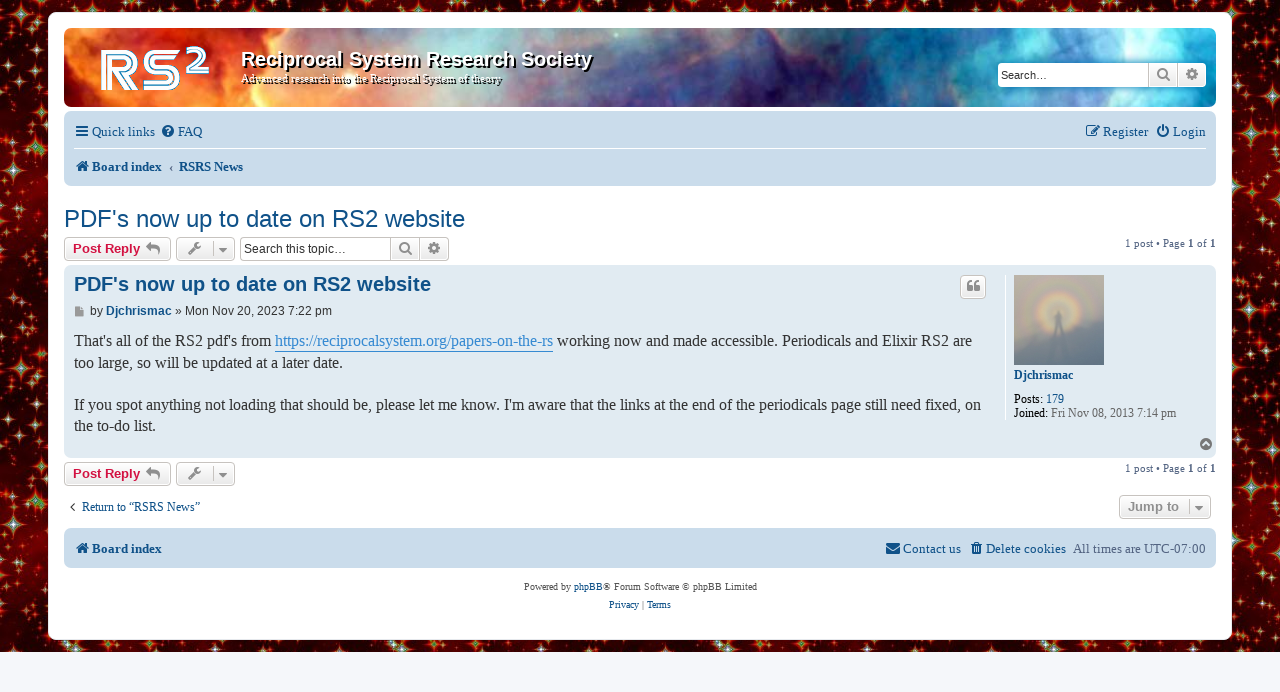

--- FILE ---
content_type: text/html; charset=UTF-8
request_url: https://reciprocal.systems/phpBB3/viewtopic.php?p=4493&sid=b2514fc48fcc99c03c24fd0f8f5ad172
body_size: 4589
content:
<!DOCTYPE html>
<html dir="ltr" lang="en-gb">
<head>
<meta charset="utf-8" />
<meta http-equiv="X-UA-Compatible" content="IE=edge">
<meta name="viewport" content="width=device-width, initial-scale=1" />

<title>PDF's now up to date on RS2 website - Reciprocal System Research Society</title>

	<link rel="alternate" type="application/atom+xml" title="Feed - Reciprocal System Research Society" href="/phpBB3/feed?sid=03e3270662d264a976d2bd65c4b284b8">			<link rel="alternate" type="application/atom+xml" title="Feed - New Topics" href="/phpBB3/feed/topics?sid=03e3270662d264a976d2bd65c4b284b8">		<link rel="alternate" type="application/atom+xml" title="Feed - Forum - RSRS News" href="/phpBB3/feed/forum/19?sid=03e3270662d264a976d2bd65c4b284b8">	<link rel="alternate" type="application/atom+xml" title="Feed - Topic - PDF's now up to date on RS2 website" href="/phpBB3/feed/topic/800?sid=03e3270662d264a976d2bd65c4b284b8">	
	<link rel="canonical" href="https://reciprocal.systems/phpBB3/viewtopic.php?t=800">

<!--
	phpBB style name: prosilver
	Based on style:   prosilver (this is the default phpBB3 style)
	Original author:  Tom Beddard ( http://www.subBlue.com/ )
	Modified by:
-->

<link href="./assets/css/font-awesome.min.css?assets_version=29" rel="stylesheet">
<link href="./styles/prosilver/theme/stylesheet.css?assets_version=29" rel="stylesheet" />
<link href="./styles/rsrs/theme/stylesheet.css?assets_version=29" rel="stylesheet">
<link href="./styles/rsrs/theme/en/stylesheet.css?assets_version=29" rel="stylesheet">




<!--[if lte IE 9]>
	<link href="./styles/prosilver/theme/tweaks.css?assets_version=29" rel="stylesheet">
<![endif]-->





</head>
<body id="phpbb" class="nojs notouch section-viewtopic ltr ">


<div id="wrap" class="wrap">
	<a id="top" class="top-anchor" accesskey="t"></a>
	<div id="page-header">
		<div class="headerbar" role="banner">
					<div class="inner">

			<div id="site-description" class="site-description">
				<a id="logo" class="logo" href="./index.php?sid=03e3270662d264a976d2bd65c4b284b8" title="Board index"><span class="site_logo"></span></a>
				<h1>Reciprocal System Research Society</h1>
				<p>Advanced research into the Reciprocal System of theory</p>
				<p class="skiplink"><a href="#start_here">Skip to content</a></p>
			</div>

									<div id="search-box" class="search-box search-header" role="search">
				<form action="./search.php?sid=03e3270662d264a976d2bd65c4b284b8" method="get" id="search">
				<fieldset>
					<input name="keywords" id="keywords" type="search" maxlength="128" title="Search for keywords" class="inputbox search tiny" size="20" value="" placeholder="Search…" />
					<button class="button button-search" type="submit" title="Search">
						<i class="icon fa-search fa-fw" aria-hidden="true"></i><span class="sr-only">Search</span>
					</button>
					<a href="./search.php?sid=03e3270662d264a976d2bd65c4b284b8" class="button button-search-end" title="Advanced search">
						<i class="icon fa-cog fa-fw" aria-hidden="true"></i><span class="sr-only">Advanced search</span>
					</a>
					<input type="hidden" name="sid" value="03e3270662d264a976d2bd65c4b284b8" />

				</fieldset>
				</form>
			</div>
						
			</div>
					</div>
				<div class="navbar" role="navigation">
	<div class="inner">

	<ul id="nav-main" class="nav-main linklist" role="menubar">

		<li id="quick-links" class="quick-links dropdown-container responsive-menu" data-skip-responsive="true">
			<a href="#" class="dropdown-trigger">
				<i class="icon fa-bars fa-fw" aria-hidden="true"></i><span>Quick links</span>
			</a>
			<div class="dropdown">
				<div class="pointer"><div class="pointer-inner"></div></div>
				<ul class="dropdown-contents" role="menu">
					
											<li class="separator"></li>
																									<li>
								<a href="./search.php?search_id=unanswered&amp;sid=03e3270662d264a976d2bd65c4b284b8" role="menuitem">
									<i class="icon fa-file-o fa-fw icon-gray" aria-hidden="true"></i><span>Unanswered topics</span>
								</a>
							</li>
							<li>
								<a href="./search.php?search_id=active_topics&amp;sid=03e3270662d264a976d2bd65c4b284b8" role="menuitem">
									<i class="icon fa-file-o fa-fw icon-blue" aria-hidden="true"></i><span>Active topics</span>
								</a>
							</li>
							<li class="separator"></li>
							<li>
								<a href="./search.php?sid=03e3270662d264a976d2bd65c4b284b8" role="menuitem">
									<i class="icon fa-search fa-fw" aria-hidden="true"></i><span>Search</span>
								</a>
							</li>
					
										<li class="separator"></li>

									</ul>
			</div>
		</li>

				<li data-skip-responsive="true">
			<a href="/phpBB3/help/faq?sid=03e3270662d264a976d2bd65c4b284b8" rel="help" title="Frequently Asked Questions" role="menuitem">
				<i class="icon fa-question-circle fa-fw" aria-hidden="true"></i><span>FAQ</span>
			</a>
		</li>
						
			<li class="rightside"  data-skip-responsive="true">
			<a href="./ucp.php?mode=login&amp;redirect=viewtopic.php%3Fp%3D4493&amp;sid=03e3270662d264a976d2bd65c4b284b8" title="Login" accesskey="x" role="menuitem">
				<i class="icon fa-power-off fa-fw" aria-hidden="true"></i><span>Login</span>
			</a>
		</li>
					<li class="rightside" data-skip-responsive="true">
				<a href="./ucp.php?mode=register&amp;sid=03e3270662d264a976d2bd65c4b284b8" role="menuitem">
					<i class="icon fa-pencil-square-o  fa-fw" aria-hidden="true"></i><span>Register</span>
				</a>
			</li>
						</ul>

	<ul id="nav-breadcrumbs" class="nav-breadcrumbs linklist navlinks" role="menubar">
				
		
		<li class="breadcrumbs" itemscope itemtype="https://schema.org/BreadcrumbList">

			
							<span class="crumb" itemtype="https://schema.org/ListItem" itemprop="itemListElement" itemscope><a itemprop="item" href="./index.php?sid=03e3270662d264a976d2bd65c4b284b8" accesskey="h" data-navbar-reference="index"><i class="icon fa-home fa-fw"></i><span itemprop="name">Board index</span></a><meta itemprop="position" content="1" /></span>

											
								<span class="crumb" itemtype="https://schema.org/ListItem" itemprop="itemListElement" itemscope data-forum-id="19"><a itemprop="item" href="./viewforum.php?f=19&amp;sid=03e3270662d264a976d2bd65c4b284b8"><span itemprop="name">RSRS News</span></a><meta itemprop="position" content="2" /></span>
							
					</li>

		
					<li class="rightside responsive-search">
				<a href="./search.php?sid=03e3270662d264a976d2bd65c4b284b8" title="View the advanced search options" role="menuitem">
					<i class="icon fa-search fa-fw" aria-hidden="true"></i><span class="sr-only">Search</span>
				</a>
			</li>
			</ul>

	</div>
</div>
	</div>

	
	<a id="start_here" class="anchor"></a>
	<div id="page-body" class="page-body" role="main">
		
		
<h2 class="topic-title"><a href="./viewtopic.php?t=800&amp;sid=03e3270662d264a976d2bd65c4b284b8">PDF's now up to date on RS2 website</a></h2>
<!-- NOTE: remove the style="display: none" when you want to have the forum description on the topic body -->
<div style="display: none !important;">Society News<br /></div>


<div class="action-bar bar-top">
	
			<a href="./posting.php?mode=reply&amp;t=800&amp;sid=03e3270662d264a976d2bd65c4b284b8" class="button" title="Post a reply">
							<span>Post Reply</span> <i class="icon fa-reply fa-fw" aria-hidden="true"></i>
					</a>
	
			<div class="dropdown-container dropdown-button-control topic-tools">
		<span title="Topic tools" class="button button-secondary dropdown-trigger dropdown-select">
			<i class="icon fa-wrench fa-fw" aria-hidden="true"></i>
			<span class="caret"><i class="icon fa-sort-down fa-fw" aria-hidden="true"></i></span>
		</span>
		<div class="dropdown">
			<div class="pointer"><div class="pointer-inner"></div></div>
			<ul class="dropdown-contents">
																												<li>
					<a href="./viewtopic.php?t=800&amp;sid=03e3270662d264a976d2bd65c4b284b8&amp;view=print" title="Print view" accesskey="p">
						<i class="icon fa-print fa-fw" aria-hidden="true"></i><span>Print view</span>
					</a>
				</li>
											</ul>
		</div>
	</div>
	
			<div class="search-box" role="search">
			<form method="get" id="topic-search" action="./search.php?sid=03e3270662d264a976d2bd65c4b284b8">
			<fieldset>
				<input class="inputbox search tiny"  type="search" name="keywords" id="search_keywords" size="20" placeholder="Search this topic…" />
				<button class="button button-search" type="submit" title="Search">
					<i class="icon fa-search fa-fw" aria-hidden="true"></i><span class="sr-only">Search</span>
				</button>
				<a href="./search.php?sid=03e3270662d264a976d2bd65c4b284b8" class="button button-search-end" title="Advanced search">
					<i class="icon fa-cog fa-fw" aria-hidden="true"></i><span class="sr-only">Advanced search</span>
				</a>
				<input type="hidden" name="t" value="800" />
<input type="hidden" name="sf" value="msgonly" />
<input type="hidden" name="sid" value="03e3270662d264a976d2bd65c4b284b8" />

			</fieldset>
			</form>
		</div>
	
			<div class="pagination">
			1 post
							&bull; Page <strong>1</strong> of <strong>1</strong>
					</div>
		</div>




			<div id="p4493" class="post has-profile bg2">
		<div class="inner">

		<dl class="postprofile" id="profile4493">
			<dt class="no-profile-rank has-avatar">
				<div class="avatar-container">
																<a href="./memberlist.php?mode=viewprofile&amp;u=200&amp;sid=03e3270662d264a976d2bd65c4b284b8" class="avatar"><img class="avatar" src="./download/file.php?avatar=200_1587602644.jpg" width="90" height="90" alt="User avatar" /></a>														</div>
								<a href="./memberlist.php?mode=viewprofile&amp;u=200&amp;sid=03e3270662d264a976d2bd65c4b284b8" class="username">Djchrismac</a>							</dt>

									
		<dd class="profile-posts"><strong>Posts:</strong> <a href="./search.php?author_id=200&amp;sr=posts&amp;sid=03e3270662d264a976d2bd65c4b284b8">179</a></dd>		<dd class="profile-joined"><strong>Joined:</strong> Fri Nov 08, 2013 7:14 pm</dd>		
		
						
						
		</dl>

		<div class="postbody">
						<div id="post_content4493">

					<h3 class="first">
						<a href="./viewtopic.php?p=4493&amp;sid=03e3270662d264a976d2bd65c4b284b8#p4493">PDF's now up to date on RS2 website</a>
		</h3>

													<ul class="post-buttons">
																																									<li>
							<a href="./posting.php?mode=quote&amp;p=4493&amp;sid=03e3270662d264a976d2bd65c4b284b8" title="Reply with quote" class="button button-icon-only">
								<i class="icon fa-quote-left fa-fw" aria-hidden="true"></i><span class="sr-only">Quote</span>
							</a>
						</li>
														</ul>
							
						<p class="author">
									<a class="unread" href="./viewtopic.php?p=4493&amp;sid=03e3270662d264a976d2bd65c4b284b8#p4493" title="Post">
						<i class="icon fa-file fa-fw icon-lightgray icon-md" aria-hidden="true"></i><span class="sr-only">Post</span>
					</a>
								<span class="responsive-hide">by <strong><a href="./memberlist.php?mode=viewprofile&amp;u=200&amp;sid=03e3270662d264a976d2bd65c4b284b8" class="username">Djchrismac</a></strong> &raquo; </span><time datetime="2023-11-21T02:22:33+00:00">Mon Nov 20, 2023 7:22 pm</time>
			</p>
			
			
			
			<div class="content">That's all of the RS2 pdf's from <a href="https://reciprocalsystem.org/papers-on-the-rs" class="postlink">https://reciprocalsystem.org/papers-on-the-rs</a> working now and made accessible.  Periodicals and Elixir RS2 are too large, so will be updated at a later date. <br>
<br>
If you spot anything not loading that should be, please let me know.  I'm aware that the links at the end of the periodicals page still need fixed, on the to-do list.</div>

			
			
									
						
										
						</div>

		</div>

				<div class="back2top">
						<a href="#top" class="top" title="Top">
				<i class="icon fa-chevron-circle-up fa-fw icon-gray" aria-hidden="true"></i>
				<span class="sr-only">Top</span>
			</a>
					</div>
		
		</div>
	</div>

	

	<div class="action-bar bar-bottom">
	
			<a href="./posting.php?mode=reply&amp;t=800&amp;sid=03e3270662d264a976d2bd65c4b284b8" class="button" title="Post a reply">
							<span>Post Reply</span> <i class="icon fa-reply fa-fw" aria-hidden="true"></i>
					</a>
		
		<div class="dropdown-container dropdown-button-control topic-tools">
		<span title="Topic tools" class="button button-secondary dropdown-trigger dropdown-select">
			<i class="icon fa-wrench fa-fw" aria-hidden="true"></i>
			<span class="caret"><i class="icon fa-sort-down fa-fw" aria-hidden="true"></i></span>
		</span>
		<div class="dropdown">
			<div class="pointer"><div class="pointer-inner"></div></div>
			<ul class="dropdown-contents">
																												<li>
					<a href="./viewtopic.php?t=800&amp;sid=03e3270662d264a976d2bd65c4b284b8&amp;view=print" title="Print view" accesskey="p">
						<i class="icon fa-print fa-fw" aria-hidden="true"></i><span>Print view</span>
					</a>
				</li>
											</ul>
		</div>
	</div>

	
	
	
			<div class="pagination">
			1 post
							&bull; Page <strong>1</strong> of <strong>1</strong>
					</div>
	</div>


<div class="action-bar actions-jump">
		<p class="jumpbox-return">
		<a href="./viewforum.php?f=19&amp;sid=03e3270662d264a976d2bd65c4b284b8" class="left-box arrow-left" accesskey="r">
			<i class="icon fa-angle-left fa-fw icon-black" aria-hidden="true"></i><span>Return to “RSRS News”</span>
		</a>
	</p>
	
		<div class="jumpbox dropdown-container dropdown-container-right dropdown-up dropdown-left dropdown-button-control" id="jumpbox">
			<span title="Jump to" class="button button-secondary dropdown-trigger dropdown-select">
				<span>Jump to</span>
				<span class="caret"><i class="icon fa-sort-down fa-fw" aria-hidden="true"></i></span>
			</span>
		<div class="dropdown">
			<div class="pointer"><div class="pointer-inner"></div></div>
			<ul class="dropdown-contents">
																				<li><a href="./viewforum.php?f=6&amp;sid=03e3270662d264a976d2bd65c4b284b8" class="jumpbox-forum-link"> <span> RS2-0: Getting Started with the Reciprocal System</span></a></li>
																<li><a href="./viewforum.php?f=2&amp;sid=03e3270662d264a976d2bd65c4b284b8" class="jumpbox-cat-link"> <span> RS2-1: The inanimate, physics, chemistry, astronomy</span></a></li>
																<li><a href="./viewforum.php?f=7&amp;sid=03e3270662d264a976d2bd65c4b284b8" class="jumpbox-sub-link"><span class="spacer"></span> <span>&#8627; &nbsp; General Discussion</span></a></li>
																<li><a href="./viewforum.php?f=8&amp;sid=03e3270662d264a976d2bd65c4b284b8" class="jumpbox-sub-link"><span class="spacer"></span> <span>&#8627; &nbsp; Astronomy and Cosmology</span></a></li>
																<li><a href="./viewforum.php?f=9&amp;sid=03e3270662d264a976d2bd65c4b284b8" class="jumpbox-sub-link"><span class="spacer"></span> <span>&#8627; &nbsp; Electricity and Electronics</span></a></li>
																<li><a href="./viewforum.php?f=3&amp;sid=03e3270662d264a976d2bd65c4b284b8" class="jumpbox-cat-link"> <span> RS2-2: Biologic, life, death and everything inbetween</span></a></li>
																<li><a href="./viewforum.php?f=11&amp;sid=03e3270662d264a976d2bd65c4b284b8" class="jumpbox-sub-link"><span class="spacer"></span> <span>&#8627; &nbsp; Life Unit Biology</span></a></li>
																<li><a href="./viewforum.php?f=4&amp;sid=03e3270662d264a976d2bd65c4b284b8" class="jumpbox-cat-link"> <span> RS2-3: Beyond Space and Time</span></a></li>
																<li><a href="./viewforum.php?f=20&amp;sid=03e3270662d264a976d2bd65c4b284b8" class="jumpbox-sub-link"><span class="spacer"></span> <span>&#8627; &nbsp; Metaphysics</span></a></li>
																<li><a href="./viewforum.php?f=5&amp;sid=03e3270662d264a976d2bd65c4b284b8" class="jumpbox-cat-link"> <span> Presentations and Specialized Research</span></a></li>
																<li><a href="./viewforum.php?f=13&amp;sid=03e3270662d264a976d2bd65c4b284b8" class="jumpbox-sub-link"><span class="spacer"></span> <span>&#8627; &nbsp; Experiments</span></a></li>
																<li><a href="./viewforum.php?f=15&amp;sid=03e3270662d264a976d2bd65c4b284b8" class="jumpbox-sub-link"><span class="spacer"></span> <span>&#8627; &nbsp; Presentations</span></a></li>
																<li><a href="./viewforum.php?f=10&amp;sid=03e3270662d264a976d2bd65c4b284b8" class="jumpbox-sub-link"><span class="spacer"></span> <span>&#8627; &nbsp; Other Theories</span></a></li>
																<li><a href="./viewforum.php?f=17&amp;sid=03e3270662d264a976d2bd65c4b284b8" class="jumpbox-sub-link"><span class="spacer"></span> <span>&#8627; &nbsp; LRC Research</span></a></li>
																<li><a href="./viewforum.php?f=16&amp;sid=03e3270662d264a976d2bd65c4b284b8" class="jumpbox-forum-link"> <span> Website General Information</span></a></li>
																<li><a href="./viewforum.php?f=19&amp;sid=03e3270662d264a976d2bd65c4b284b8" class="jumpbox-forum-link"> <span> RSRS News</span></a></li>
											</ul>
		</div>
	</div>

	</div>



			</div>


<div id="page-footer" class="page-footer" role="contentinfo">
	<div class="navbar" role="navigation">
	<div class="inner">

	<ul id="nav-footer" class="nav-footer linklist" role="menubar">
		<li class="breadcrumbs">
									<span class="crumb"><a href="./index.php?sid=03e3270662d264a976d2bd65c4b284b8" data-navbar-reference="index"><i class="icon fa-home fa-fw" aria-hidden="true"></i><span>Board index</span></a></span>					</li>
		
				<li class="rightside">All times are <span title="America/Denver">UTC-07:00</span></li>
							<li class="rightside">
				<a href="./ucp.php?mode=delete_cookies&amp;sid=03e3270662d264a976d2bd65c4b284b8" data-ajax="true" data-refresh="true" role="menuitem">
					<i class="icon fa-trash fa-fw" aria-hidden="true"></i><span>Delete cookies</span>
				</a>
			</li>
																<li class="rightside" data-last-responsive="true">
				<a href="./memberlist.php?mode=contactadmin&amp;sid=03e3270662d264a976d2bd65c4b284b8" role="menuitem">
					<i class="icon fa-envelope fa-fw" aria-hidden="true"></i><span>Contact us</span>
				</a>
			</li>
			</ul>

	</div>
</div>

	<div class="copyright">
				<p class="footer-row">
			<span class="footer-copyright">Powered by <a href="https://www.phpbb.com/">phpBB</a>&reg; Forum Software &copy; phpBB Limited</span>
		</p>
						<p class="footer-row" role="menu">
			<a class="footer-link" href="./ucp.php?mode=privacy&amp;sid=03e3270662d264a976d2bd65c4b284b8" title="Privacy" role="menuitem">
				<span class="footer-link-text">Privacy</span>
			</a>
			|
			<a class="footer-link" href="./ucp.php?mode=terms&amp;sid=03e3270662d264a976d2bd65c4b284b8" title="Terms" role="menuitem">
				<span class="footer-link-text">Terms</span>
			</a>
		</p>
					</div>

	<div id="darkenwrapper" class="darkenwrapper" data-ajax-error-title="AJAX error" data-ajax-error-text="Something went wrong when processing your request." data-ajax-error-text-abort="User aborted request." data-ajax-error-text-timeout="Your request timed out; please try again." data-ajax-error-text-parsererror="Something went wrong with the request and the server returned an invalid reply.">
		<div id="darken" class="darken">&nbsp;</div>
	</div>

	<div id="phpbb_alert" class="phpbb_alert" data-l-err="Error" data-l-timeout-processing-req="Request timed out.">
		<a href="#" class="alert_close">
			<i class="icon fa-times-circle fa-fw" aria-hidden="true"></i>
		</a>
		<h3 class="alert_title">&nbsp;</h3><p class="alert_text"></p>
	</div>
	<div id="phpbb_confirm" class="phpbb_alert">
		<a href="#" class="alert_close">
			<i class="icon fa-times-circle fa-fw" aria-hidden="true"></i>
		</a>
		<div class="alert_text"></div>
	</div>
</div>

</div>

<div>
	<a id="bottom" class="anchor" accesskey="z"></a>
	</div>

<script src="./assets/javascript/jquery-3.6.0.min.js?assets_version=29"></script>
<script src="./assets/javascript/core.js?assets_version=29"></script>



<script src="./styles/prosilver/template/forum_fn.js?assets_version=29"></script>
<script src="./styles/prosilver/template/ajax.js?assets_version=29"></script>



</body>
</html>


--- FILE ---
content_type: text/css
request_url: https://reciprocal.systems/phpBB3/styles/rsrs/theme/stylesheet.css?assets_version=29
body_size: 554
content:
/*  phpBB3 Style Sheet
    --------------------------------------------------------------
        Style name:			prosilver (the default phpBB 3.1.x style)
        Based on style:		
        Original author:	Tom Beddard ( http://www.subblue.com/ )
        Modified by:		phpBB Limited ( https://www.phpbb.com/ )
    --------------------------------------------------------------
*/

body {
    font-family: Times,Serif,Verdana,​Helvetica,​Arial,​sans-serif;
    font-size: 12px;
    background-image: url("./images/red-stars.jpg");
}
@media screen and (min-width: 1920px) {
    #wrap {
        max-width: 90%;
    }
}
#message-box textarea, select, .content {
    font-family: Times, Serif,Verdana,​Helvetica,​Arial,​sans-serif;
}

.site_logo {
    background-image: url("./images/rsrs-logo.gif");
}
sup {
    vertical-align:super;
    font-size: 75%;
}
sub {
    vertical-align:sub;
    font-size:75%;
}
.bbcode-o {
    text-decoration: overline;
}
.headerbar {
    background-image: url("./images/header-background.jpg");
    background-repeat: no-repeat;
    background-position: left;
    background-size: 100% auto;
    background-origin: border-box;
    font-size: 10px;
}

#site-description {
    text-shadow: 2px 2px #000000;
}
